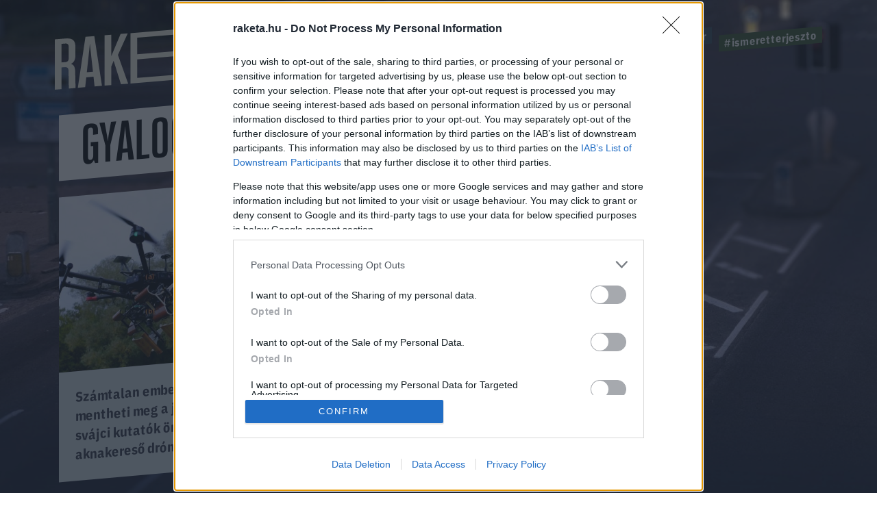

--- FILE ---
content_type: text/html; charset=UTF-8
request_url: https://raketa.hu/tag/gyalogsagi-akna/
body_size: 6871
content:
<!DOCTYPE html>
<html lang="hu-HU">
<head>
    <meta charset="UTF-8">
    <meta http-equiv="X-UA-Compatible" content="IE=11">
    <meta name="viewport" content="width=device-width, initial-scale=1.0">
        <title>gyalogsági akna - Raketa.hu</title>
    <link rel="stylesheet" href="https://maxcdn.bootstrapcdn.com/font-awesome/4.4.0/css/font-awesome.min.css">
    <link rel="stylesheet" href="https://fonts.googleapis.com/css?family=IBM+Plex+Sans:300,400,500,700&amp;display=swap&amp;subset=latin-ext">
    <link rel="stylesheet" href="https://fonts.googleapis.com/css?family=IBM+Plex+Sans+Condensed:300,400,500,700&amp;display=swap&amp;subset=latin-ext">
    <link rel="stylesheet" href="https://fonts.googleapis.com/css?family=IBM+Plex+Serif:400,500,700&amp;display=swap&amp;subset=latin-ext">
    <script src="https://www.google.com/recaptcha/api.js?render=6LcMO9cZAAAAAIVOTpQZD4F0dKzqljv_hD4GfqRF" async defer></script>
        <script src="https://cdn.atmedia.hu/raketa.hu.js?20260121" async></script>
    <script src="https://jsc.native.azerion.com/site/1031919.js" async></script>
    <script>
    (function (w, d, s, l, i) {
        w[l] = w[l] || [];
        w[l].push({
            'gtm.start':
                new Date().getTime(), event: 'gtm.js'
        });
        var f = d.getElementsByTagName(s)[0],
            j = d.createElement(s), dl = l != 'dataLayer' ? '&l=' + l : '';
        j.async = true;
        j.src =
            'https://www.googletagmanager.com/gtm.js?id=' + i + dl;
        f.parentNode.insertBefore(j, f);
    })(window, document, 'script', 'dataLayer', 'GTM-TXM4W9JH');
</script>

<script>
    window.dataLayer = window.dataLayer || [];

    function gtag() {
        dataLayer.push(arguments);
    }

    gtag('consent', 'default', {
        'ad_user_data': 'denied',
        'ad_personalization': 'denied',
        'ad_storage': 'denied',
        'analytics_storage': 'denied',
        'wait_for_update': 500,
    });

    gtag('js', new Date());
    gtag('config', 'G-4X6DYZFV06');
</script>

<!-- Google tag (gtag.js) -->
<script async src="https://www.googletagmanager.com/gtag/js?id=AW-820564190"></script>
<script>
    window.dataLayer = window.dataLayer || [];
    function gtag(){dataLayer.push(arguments);}
    gtag('js', new Date());

    gtag('config', 'AW-820564190');
</script>

<script type="text/javascript">
    function wait_for_tcloaded() {
        window.__tcfapi('addEventListener', 2, function (tcData, listenerSuccess) {
            if (listenerSuccess) {
                if (tcData.eventStatus === 'useractioncomplete' || tcData.eventStatus === 'tcloaded') {
                    gtag('consent', 'update', {
                        ad_user_data: 'granted',
                        ad_personalization: 'granted',
                        ad_storage: 'granted',
                        analytics_storage: 'granted'
                    });
                }
            }
        });
    }

    function check_tcfapi_is_ready() {
        if (typeof __tcfapi !== 'undefined') {
            wait_for_tcloaded();
        } else {
            setTimeout(check_tcfapi_is_ready, 500);
        }
    }

    check_tcfapi_is_ready();
</script>    <meta name="og:image" content="https://raketa.hu/assets/7e2e3fbb/98093d53/img/raketa-preview.png">
<meta name="csrf-param" content="_csrf_56ff38a93367c054d803991f1cd066ed">
<meta name="csrf-token" content="yrs40_XLlu911wNuBdhcLwBg01XpyFLUPccJgIjgzF7-_WmZmI_eoDmebFdcqS9tZyOQFtqQMaMMlX_57qKcbw==">

<link href="https://raketa.hu/tag/gyalogsagi-akna" rel="canonical">
<link href="/assets/4b89f63e/1006ce9/css/lightbox.css" rel="stylesheet">
<link href="/assets/7e2e3fbb/98093d53/css/style.css" rel="stylesheet">
<script src="/assets/804e6ed0/49caf3ac/raven.min.js"></script>
<script>Raven.config("https://897f157ecfe34242a39a24dbb91f8ec6@sentry.mito.hu/174", {"tags":{"php_version":"8.1.2-1ubuntu2.23"},"whitelistUrls":["http://raketa.hu","https://raketa.hu","http://staging.raketa.hu","https://staging.raketa.hu"],"release":"4b08ce2","environment":"production"}).install();</script>    <script type="text/javascript" src="https://pegapoll.com/js/iframeResizer.min.js"></script>
    <meta name="facebook-domain-verification" content="390fusc5silegj7rswoq461x9d7hed" />
</head>
<body>
<noscript><iframe src="https://www.googletagmanager.com/ns.html?id=GTM-TXM4W9JH" height="0" width="0" style="display:none;visibility:hidden"></iframe></noscript>
<div id="fb-root"></div>
<script async defer crossorigin="anonymous" src="https://connect.facebook.net/hu_HU/sdk.js#xfbml=1&version=v14.0" nonce="fI33naL2"></script>


<div class="outer">
        <header class="header">
    <div class="workspace">
        <h1>
            <a class="ga-click-event" data-ga_category="Főoldal" data-ga_action="Rakéta logo" href="/" aria-label="Rakéta logo">
                <svg class="header__logo" viewBox="0 0 550.15 181.33">
                    <g transform="matrix(.13333 0 0 -.13333 0 181.33)">
                        <path d="m126.28 859.01v-347.73l71.985 5.899c41.675 3.41 63.144 26.386 63.144 75.875v206.31c0 49.512-21.469 68.953-63.144 65.547zm263.92-827.15-126.26-10.32-6.304 335.44c-1.293 49.41-21.496 68.961-75.805 64.535l-55.551-4.55v-406.68l-126.28-10.289v943.04l198.27 16.199c136.36 11.121 189.43-34.05 189.43-161.36v-147.36c0-86.055-25.269-138.81-83.348-167.13 59.317-16.348 78.282-66.672 79.52-157.35l6.332-294.17"></path>
                        <path d="m718.19 335.67-47.981 426.33-10.102 104.1-10.101-105.75-47.981-434.19zm10.125-93.461-136.42-11.149-20.207-184.38-138.89-11.34 143.96 954.8 166.7 13.622 143.96-931.27-138.89-11.371-20.207 181.09"></path>
                        <path d="m1107 543.09-44.17-110.91v-345.37l-126.29-10.332v943.04l126.29 10.32v-401.97l175.5 416.31 133.86 10.95-184.36-402.9 193.2-539.43-136.39-11.148-137.64 441.43"></path>
                        <path d="m2324.6 1195.4-88.36-7.23 95.96 161.1 131.32 10.73zm949.59-833.65v-94.297l-1849.9-151.12v943.04l1843.6 150.64v-94.33l-1717.3-140.3v-312.36l1692.1 138.23v-94.321l-1692.1-138.22v-347.76l1723.6 140.81"></path>
                        <path d="m3713.6 1152.1-138.93-11.33v-848.73l-126.26-10.321v848.73l-138.9-11.34v94.31l404.09 33.01v-94.33"></path>
                        <path d="m3957 600.31-47.97 426.33-10.1 104.11-10.11-105.76-47.95-434.18zm10.11-93.472-136.37-11.145-20.2-184.38-138.9-11.367 143.97 954.83 166.67 13.62 143.93-931.3-138.89-11.339-20.21 181.08"></path>
                    </g>
                </svg>
            </a>
        </h1>
        <a class="header__hamburger mobile-only ga-click-event" data-ga_category="Főoldal" data-ga_action="Menü" data-ga_label="Menü kinyitása" href="#" aria-label="Menü">
            <svg viewBox="0 0 37 27">
                <g fill="#d8e1e8" fill-rule="evenodd">
                    <path d="m0 1h37v4h-37z"></path>
                    <path d="m0 11h37v4h-37z"></path>
                    <path d="m0 21h37v4h-37z"></path>
                </g>
            </svg>
        </a>
        <nav class="nav">
            <ul class="nav__tags">
                                                                                        <li><a class="tag tag--blue ga-click-event" data-ga_category="Főoldal" data-ga_action="Hashtag" data-ga_label="kozossegi-media" href="https://raketa.hu/tag/kozossegi-media" title="#kozossegi-media">#kozossegi-media</a></li>
                                                                            <li><a class="tag tag--green ga-click-event" data-ga_category="Főoldal" data-ga_action="Hashtag" data-ga_label="klimavaltozas" href="https://raketa.hu/tag/klimavaltozas" title="#klimavaltozas">#klimavaltozas</a></li>
                                                                            <li><a class="tag tag--yellow ga-click-event" data-ga_category="Főoldal" data-ga_action="Hashtag" data-ga_label="jovo-2050" href="https://raketa.hu/tag/jovo-2050" title="#jovo-2050">#jovo-2050</a></li>
                                                                            <li><a class="tag tag--blue ga-click-event" data-ga_category="Főoldal" data-ga_action="Hashtag" data-ga_label="fekete-tukor" href="https://raketa.hu/tag/fekete-tukor" title="#fekete-tukor">#fekete-tukor</a></li>
                                                                            <li><a class="tag tag--green ga-click-event" data-ga_category="Főoldal" data-ga_action="Hashtag" data-ga_label="ismeretterjeszto" href="https://raketa.hu/tag/ismeretterjeszto" title="#ismeretterjeszto">#ismeretterjeszto</a></li>
                                                </ul>
            <ul class="nav__links">
                <li><a class="ga-click-event" data-ga_category="Főoldal" data-ga_action="Menü" data-ga_label="Bolygó" href="https://raketa.hu/kategoria/bolygo" title="Bolygó">Bolygó</a></li>
                <li><a class="ga-click-event" data-ga_category="Főoldal" data-ga_action="Menü" data-ga_label="Ember" href="https://raketa.hu/kategoria/ember" title="Ember">Ember</a></li>
                <li><a class="ga-click-event" data-ga_category="Főoldal" data-ga_action="Menü" data-ga_label="Garázs" href="https://raketa.hu/kategoria/garazs" title="Garázs">Garázs</a></li>
                <li><a class="ga-click-event" data-ga_category="Főoldal" data-ga_action="Menü" data-ga_label="Techno" href="https://raketa.hu/kategoria/techno" title="Techno">Techno</a></li>
                <li><a class="ga-click-event" data-ga_category="Főoldal" data-ga_action="Menü" data-ga_label="Tudás" href="https://raketa.hu/kategoria/tudas" title="Tudás">Tudás</a></li>
                <li><a class="ga-click-event" data-ga_category="Főoldal" data-ga_action="Menü" data-ga_label="Űr" href="https://raketa.hu/kategoria/ur" title="Űr">Űr</a></li>
                <li><a href="#" class="newsletter-sign" data-ga_category="Főoldal" data-ga_action="Menü" data-ga_label="Hírlevél" title="Hírlevél">Hírlevél</a></li>
                <span class="desktop-only search__trigger" data-ga_category="Főoldal" data-ga_action="Menü" data-ga_label="Keresés">
                    <svg viewBox="0 0 20 20">
                        <path d="m14 8.5c0-1.5141-0.53813-2.8093-1.6144-3.8856s-2.3715-1.6144-3.8856-1.6144c-1.5141 0-2.8093 0.53813-3.8856 1.6144s-1.6144 2.3715-1.6144 3.8856c0 1.5141 0.53813 2.8093 1.6144 3.8856s2.3715 1.6144 3.8856 1.6144c1.5141 0 2.8093-0.53813 3.8856-1.6144s1.6144-2.3715 1.6144-3.8856zm6 9.9615c0 0.41667-0.15224 0.77724-0.45673 1.0817s-0.66506 0.45673-1.0817 0.45673c-0.43269 0-0.79327-0.15224-1.0817-0.45673l-4.1226-4.1106c-1.4343 0.99359-3.0329 1.4904-4.7957 1.4904-1.1458 0-2.2416-0.22236-3.2873-0.66707-1.0457-0.44471-1.9471-1.0457-2.7043-1.8029-0.75721-0.75721-1.3582-1.6587-1.8029-2.7043-0.44471-1.0457-0.66707-2.1414-0.66707-3.2873s0.22236-2.2416 0.66707-3.2873c0.44471-1.0457 1.0457-1.9471 1.8029-2.7043 0.75721-0.75721 1.6587-1.3582 2.7043-1.8029 1.0457-0.44471 2.1414-0.66707 3.2873-0.66707s2.2416 0.22236 3.2873 0.66707c1.0457 0.44471 1.9471 1.0457 2.7043 1.8029 0.75721 0.75721 1.3582 1.6587 1.8029 2.7043 0.44471 1.0457 0.66707 2.1414 0.66707 3.2873 0 1.7628-0.4968 3.3614-1.4904 4.7957l4.1226 4.1226c0.29648 0.29647 0.44471 0.65705 0.44471 1.0817z"></path>
                    </svg>
                </span>
                <form class="mobile-only inline-search" method="GET" action="/kereses">
                    <svg viewBox="0 0 20 20">
                        <path d="m14 8.5c0-1.5141-0.53813-2.8093-1.6144-3.8856s-2.3715-1.6144-3.8856-1.6144c-1.5141 0-2.8093 0.53813-3.8856 1.6144s-1.6144 2.3715-1.6144 3.8856c0 1.5141 0.53813 2.8093 1.6144 3.8856s2.3715 1.6144 3.8856 1.6144c1.5141 0 2.8093-0.53813 3.8856-1.6144s1.6144-2.3715 1.6144-3.8856zm6 9.9615c0 0.41667-0.15224 0.77724-0.45673 1.0817s-0.66506 0.45673-1.0817 0.45673c-0.43269 0-0.79327-0.15224-1.0817-0.45673l-4.1226-4.1106c-1.4343 0.99359-3.0329 1.4904-4.7957 1.4904-1.1458 0-2.2416-0.22236-3.2873-0.66707-1.0457-0.44471-1.9471-1.0457-2.7043-1.8029-0.75721-0.75721-1.3582-1.6587-1.8029-2.7043-0.44471-1.0457-0.66707-2.1414-0.66707-3.2873s0.22236-2.2416 0.66707-3.2873c0.44471-1.0457 1.0457-1.9471 1.8029-2.7043 0.75721-0.75721 1.6587-1.3582 2.7043-1.8029 1.0457-0.44471 2.1414-0.66707 3.2873-0.66707s2.2416 0.22236 3.2873 0.66707c1.0457 0.44471 1.9471 1.0457 2.7043 1.8029 0.75721 0.75721 1.3582 1.6587 1.8029 2.7043 0.44471 1.0457 0.66707 2.1414 0.66707 3.2873 0 1.7628-0.4968 3.3614-1.4904 4.7957l4.1226 4.1226c0.29648 0.29647 0.44471 0.65705 0.44471 1.0817z"></path>
                    </svg>
                    <input type="text" name="q" placeholder="Keresés">
                </form>
            </ul>
        </nav>
    </div>
</header>        <form class="search" method="GET" action="/kereses">
    <div class="search__body"><a class="search__close" href="#">
            <svg viewBox="0 0 51 51">
                <rect transform="rotate(45)" x="2.0624" y="-.89974" width="68" height="3" fill="#d8d8d8" fill-rule="evenodd"></rect>
                <polygon transform="rotate(-45 20.772 40.328)" points="0.85355 35.04 0.85355 32.04 67.854 32.04 67.854 35.04" fill="#d8d8d8" fill-rule="evenodd"></polygon>
            </svg></a>
        <div class="search__form">
            <input type="text" name="q">
            <button class="ga-click-event" data-ga_category="Keresés" data-ga_action="Keresés indítása"><span>Keresés</span></button>
        </div>
    </div>
</form>    <div class="body">
        
<div class="category" data-background="#14192c,/assets/7e2e3fbb/98093d53/img/bg-1.jpg">
    <div class="workspace">
        <div class="adv adv--full desktop-only">
            <div id="raketa_nyito_fekvo_1"></div>
        </div>
        <!-- promo START-->
        <div class="promo">
            <h1 class="promo__title">gyalogsági akna</h1>
            <div class="promo__wrapper">
                                                        <a href="https://raketa.hu/szamtalan-ember-eletet-mentheti-meg-a-jovoben-a-svajci-kutatok-onmukodo-aknakereso-dronja" class="promo__box"><img class="promo__img" src="https://raketa.hu/uploads/2022/07/aknamentesitodron-768x450.jpg" width="1020" height="598" alt="">
                        <h2 class="promo__box__title">Számtalan ember életét mentheti meg a jövőben a svájci kutatók önműködő aknakereső drónja</h2>
                    </a>
                                                                            <a href="https://raketa.hu/taposoaknak-hatastalanitasa-a-jovoben" class="promo__box"><img class="promo__img" src="https://raketa.hu/uploads/2021/06/mine_kafon-1-768x591.jpg" width="811" height="624" alt="">
                        <h2 class="promo__box__title">A világban elszórt sok millió taposóakna hatástalanítását különös módszerekkel végezhetik a jövőben</h2>
                    </a>
                                                </div>
        </div>
        <!-- promo END-->
        <!-- blocks START-->
        <div class="blocks">
            <div class="blocks__placeholder"></div>
            <div class="blocks__placeholder"></div>
                    </div>
        <!-- blocks END-->
    </div>
            <div class="divider"></div>
        <div class="offer-wrapper">
        <!-- autószalon START-->
        <div class="home__wrapper">
    <div class="home__offer home__offer--auto home__offer--store">
        <img class="logo lazy-img" data-src="/assets/7e2e3fbb/98093d53/img/roadster-store-logo-square.jpg" width="278" height="278" alt="Roadster Store logo"/>
        <div class="home__offer__title">
            <span>KARÁCSONY<span class="autoszalon--small">ÜNNEPI AJÁNLATOK A ROADSTERTŐL</span></span>
        </div>
        <div class="home__offer__clip">
            <div class="workspace">
                                <a class="home__offer__item ga-click-event" href="https://roadster.hu/store/csomagok/gyujtoi-kollekcio-2023?utm_source=roadster-ebox&utm_medium=Raketa" target="_blank" data-ga_category="Szponzor dobox" data-ga_action="Termék" data-ga_label="Roadster Store">
                    <img class="home__offer__item__img lazy-img" data-src="https://roadster.hu/uploads/2025/09/Pictures-7-500x500.png" width="279" height="279" alt=""/>
                    <span class="home__offer__item__title">Gyűjtői kollekció: 2023</span>
                    <span class="home__offer__item__price">7.000 Ft</span>
                </a>
                                <a class="home__offer__item ga-click-event" href="https://roadster.hu/store/csomagok/1-eves-roadster-lapcsalad-elofizetes-party-csomag?utm_source=roadster-ebox&utm_medium=Raketa" target="_blank" data-ga_category="Szponzor dobox" data-ga_action="Termék" data-ga_label="Roadster Store">
                    <img class="home__offer__item__img lazy-img" data-src="https://roadster.hu/uploads/2025/11/Pictures-1-1-500x500.png" width="279" height="279" alt=""/>
                    <span class="home__offer__item__title">1 éves ROADSTER lapcsalád előfizetés + Party csomag</span>
                    <span class="home__offer__item__price">21.990 Ft</span>
                </a>
                                <a class="home__offer__item ga-click-event" href="https://roadster.hu/store/csomagok/gyujtoi-kollekcio-2024?utm_source=roadster-ebox&utm_medium=Raketa" target="_blank" data-ga_category="Szponzor dobox" data-ga_action="Termék" data-ga_label="Roadster Store">
                    <img class="home__offer__item__img lazy-img" data-src="https://roadster.hu/uploads/2025/09/Pictures-6-500x500.png" width="279" height="279" alt=""/>
                    <span class="home__offer__item__title">Gyűjtői kollekció: 2024.</span>
                    <span class="home__offer__item__price">12.000 Ft</span>
                </a>
                                <a class="home__offer__item ga-click-event" href="https://roadster.hu/store/csomagok/1-eves-roadster-elofizetes-lush-kenyezteto-csomag?utm_source=roadster-ebox&utm_medium=Raketa" target="_blank" data-ga_category="Szponzor dobox" data-ga_action="Termék" data-ga_label="Roadster Store">
                    <img class="home__offer__item__img lazy-img" data-src="https://roadster.hu/uploads/2025/11/Pictures-16-500x500.png" width="279" height="279" alt=""/>
                    <span class="home__offer__item__title">1 éves ROADSTER előfizetés + Lush kényeztető csomag</span>
                    <span class="home__offer__item__price">12.990 Ft</span>
                </a>
                            </div>
        </div><a class="home__offer__more ga-click-event" href="https://roadster.hu/store/csomagok/" target="_blank" data-ga_category="Szponzor dobox" data-ga_action="További ajánlatok"><span>További ajánlatok</span></a>
    </div>
</div>        <!-- autószalon END-->
    </div>
</div>    </div>
    
<footer class="footer">
    <div class="footer__partners">
        <div class="footer__partners__title">Van még pár remek magazinunk. Ismered őket?</div>
        <div class="workspace">
            <a href="https://roadster.hu" class="footer__partner footer__partner--roadster ga-click-event" data-ga_category="Főoldal" data-ga_action="Magazinajánló" data-ga_label="Roadster"><img class="lazy-img" data-src="/assets/7e2e3fbb/98093d53/img/logo-roadster.svg" width="143" height="18" alt="roadster"><span>High-lifestyle Magazin</span></a>
            <a href="https://www.csakfoci.hu" class="footer__partner footer__partner--csakfoci ga-click-event" data-ga_category="Főoldal" data-ga_action="Magazinajánló" data-ga_label="Csakfoci"><img class="lazy-img" data-src="/assets/7e2e3fbb/98093d53/img/logo-csakfoci.svg" width="143" height="30" alt="csakfoci"><span>Foci magazin</span></a>
            <a href="https://player.hu" class="footer__partner footer__partner--player ga-click-event" data-ga_category="Főoldal" data-ga_action="Magazinajánló" data-ga_label="Player"><img class="lazy-img" data-src="/assets/7e2e3fbb/98093d53/img/logo-player.svg" width="143" height="33" alt="player"><span>Lifestyle férfimagazin</span></a>
            <a href="https://roadster.hu/w/" class="footer__partner ga-click-event" data-ga_category="Főoldal" data-ga_action="Magazinajánló" data-ga_label="W by Roadster"><img class="lazy-img" data-src="/assets/7e2e3fbb/98093d53/img/w_logo.png" width="143" height="54" alt="w by roadster"><span>Női magazin</span></a>
        </div>
    </div>
    <div class="footer__trailer">
        <div class="workspace">
            <div class="footer__misc"><span class="footer__copy">&copy; Copyright 2026 Player Media Group Zrt.</span>
                <div class="footer__links">
                    <a data-ga_category="Főoldal" data-ga_action="Menü" data-ga_label="Impresszum" href="/impresszum">Impresszum</a>
                    <a data-ga_category="Főoldal" data-ga_action="Menü" data-ga_label="Szerzői jogok" href="/szerzoi-jogok">Szerzői jogok</a>
                    <a data-ga_category="Főoldal" data-ga_action="Menü" data-ga_label="Médiaajánlat" href="/mediaajanlat">Médiaajánlat</a>
                    <a data-ga_category="Főoldal" data-ga_action="Menü" data-ga_label="PR-archívum" href="/kategoria/pr-archivum">PR-archívum</a>
                    <a data-ga_category="Főoldal" data-ga_action="Menü" data-ga_label="Adatvédelmi tájékoztató" href="/adatvedelmi-tajekoztato">Adatvédelmi tájékoztató</a>
                </div>
            </div>
            <script async defer crossorigin="anonymous" src="https://connect.facebook.net/hu_HU/sdk.js#xfbml=1&version=v10.0" nonce="EIpCCpae"></script>
            <div class="footer__facebook">
                <div class="fb-page"
                     data-ga_category="Főoldal" data-ga_action="FB widget"
                     data-href="https://www.facebook.com/raketa.hu"
                     data-small-header="true"
                     data-adapt-container-width="true"
                     data-hide-cover="false"
                     data-show-facepile="false">
                    <blockquote cite="https://www.facebook.com/raketa.hu" class="fb-xfbml-parse-ignore">
                        <a href="https://www.facebook.com/raketa.hu">Rakéta.hu</a>
                    </blockquote>
                </div>
            </div>
        </div>
    </div>
</footer>

<div id="dialog-welcome">
    <a href="#" class="close"></a>
    <div class="welcome-title">
        <div>HELLO, EZ ITT A</div>
        <div>RAKÉTA</div>
        <div>Kövess minket a Facebookon!</div>
    </div>
    <div class="welcome-text">
        <div>A jövő legizgalmasabb cikkeit találod nálunk!</div>
        <div class="fb-page" data-href="https://www.facebook.com/raketahu/" data-tabs=""><blockquote cite="https://www.facebook.com/raketahu/" class="fb-xfbml-parse-ignore"><a href="https://www.facebook.com/raketahu/">Raketa</a></blockquote></div>
    </div>
</div>
<div id="newsletter-modal" class="newsletter-subscribe">
    <a href="#" class="close"></a>
    <div class="title">Hírlevél feliratkozás</div>
    <i class="icon--combined fa fa-envelope-o"></i>
    <p>Ne maradj le a jövőről! Iratkozz fel a hírlevelünkre, és minden héten elküldjük neked a legfrissebb és legérdekesebb híreket a technológia és a tudomány világából.</p>
    <form action="/hirlevel/feliratkozas" method="get" lang="hu">
        <input id="age" name="age" type="hidden" value=""/>
        <div class="subscribe-input-wrap">
            <input type="text" class="subscribe-input" name="fname" placeholder="Beceneved" required="required"/>
            <input type="email" class="subscribe-input" name="email" placeholder="E-mail címed" required="required"/>
        </div>
        <div class="newsletter-error-message"></div>
        <div class="gdpr">
            <div>
                <fieldset>
                    <label for="gdpr_1">
                        <input id="gdpr_1" name="gdpr_1" type="checkbox" value="Y" required="required"/> Hozzájárulok
                        ahhoz, hogy a Player Media Group Zrt. rendszeresen, személyre szabott elektronikus hírlevelet küldjön
                        az e-mail címemre a legfontosabb sztorikkal, hírekkel és véleményekkel kapcsolatban.
                    </label>
                    <br><br>
                    <label for="gdpr_2">
                        <input id="gdpr_2" name="gdpr_2" type="checkbox" value="Y" required="required"/> Elolvastam és
                        elfogadom az <a href="https://raketa.hu/adatvedelmi-tajekoztato/" target="_blank">adatvédelmi
                            szabályzatot</a>.
                    </label>
                </fieldset>
            </div>
        </div>
        <div class="recaptcha">This site is protected by reCAPTCHA and the Google <a href="https://policies.google.com/privacy">Privacy Policy</a> and <a href="https://policies.google.com/terms">Terms of Service</a> apply.</div>
        <div class="form-buttons">
            <button type="submit" name="subscribe_btn" class="btn btn--subscribe btn--natural-width btn--red">
                Feliratkozom
            </button>
            <input type="hidden" name="recaptcha_response" id="recaptchaResponse">
            <div id="loader" style="display: none !important;">
                <div class="loader-16"></div>
            </div>
        </div>
    </form>
</div>
</div>

<script charset="UTF-8" src="https://s-eu-1.pushpushgo.com/js/5de52a2e3bd08dc1454513b7.js" async="async"></script>

<script async src="https://securepubads.g.doubleclick.net/tag/js/gpt.js"></script>
<script src="/assets/4b89f63e/1006ce9/js/vendor.js"></script>
<script src="/assets/7e2e3fbb/98093d53/js/combined.js"></script><script type="text/javascript" src="https://cdnjs.cloudflare.com/ajax/libs/lightbox2/2.11.3/js/lightbox-plus-jquery.min.js"></script>
<script defer src="https://static.cloudflareinsights.com/beacon.min.js/vcd15cbe7772f49c399c6a5babf22c1241717689176015" integrity="sha512-ZpsOmlRQV6y907TI0dKBHq9Md29nnaEIPlkf84rnaERnq6zvWvPUqr2ft8M1aS28oN72PdrCzSjY4U6VaAw1EQ==" data-cf-beacon='{"version":"2024.11.0","token":"8f014a5a895a4ba2b2fcf102062ea666","r":1,"server_timing":{"name":{"cfCacheStatus":true,"cfEdge":true,"cfExtPri":true,"cfL4":true,"cfOrigin":true,"cfSpeedBrain":true},"location_startswith":null}}' crossorigin="anonymous"></script>
</body>
</html>


--- FILE ---
content_type: text/html; charset=utf-8
request_url: https://www.google.com/recaptcha/api2/anchor?ar=1&k=6LcMO9cZAAAAAIVOTpQZD4F0dKzqljv_hD4GfqRF&co=aHR0cHM6Ly9yYWtldGEuaHU6NDQz&hl=en&v=PoyoqOPhxBO7pBk68S4YbpHZ&size=invisible&anchor-ms=20000&execute-ms=30000&cb=2prwufdwhyiy
body_size: 48675
content:
<!DOCTYPE HTML><html dir="ltr" lang="en"><head><meta http-equiv="Content-Type" content="text/html; charset=UTF-8">
<meta http-equiv="X-UA-Compatible" content="IE=edge">
<title>reCAPTCHA</title>
<style type="text/css">
/* cyrillic-ext */
@font-face {
  font-family: 'Roboto';
  font-style: normal;
  font-weight: 400;
  font-stretch: 100%;
  src: url(//fonts.gstatic.com/s/roboto/v48/KFO7CnqEu92Fr1ME7kSn66aGLdTylUAMa3GUBHMdazTgWw.woff2) format('woff2');
  unicode-range: U+0460-052F, U+1C80-1C8A, U+20B4, U+2DE0-2DFF, U+A640-A69F, U+FE2E-FE2F;
}
/* cyrillic */
@font-face {
  font-family: 'Roboto';
  font-style: normal;
  font-weight: 400;
  font-stretch: 100%;
  src: url(//fonts.gstatic.com/s/roboto/v48/KFO7CnqEu92Fr1ME7kSn66aGLdTylUAMa3iUBHMdazTgWw.woff2) format('woff2');
  unicode-range: U+0301, U+0400-045F, U+0490-0491, U+04B0-04B1, U+2116;
}
/* greek-ext */
@font-face {
  font-family: 'Roboto';
  font-style: normal;
  font-weight: 400;
  font-stretch: 100%;
  src: url(//fonts.gstatic.com/s/roboto/v48/KFO7CnqEu92Fr1ME7kSn66aGLdTylUAMa3CUBHMdazTgWw.woff2) format('woff2');
  unicode-range: U+1F00-1FFF;
}
/* greek */
@font-face {
  font-family: 'Roboto';
  font-style: normal;
  font-weight: 400;
  font-stretch: 100%;
  src: url(//fonts.gstatic.com/s/roboto/v48/KFO7CnqEu92Fr1ME7kSn66aGLdTylUAMa3-UBHMdazTgWw.woff2) format('woff2');
  unicode-range: U+0370-0377, U+037A-037F, U+0384-038A, U+038C, U+038E-03A1, U+03A3-03FF;
}
/* math */
@font-face {
  font-family: 'Roboto';
  font-style: normal;
  font-weight: 400;
  font-stretch: 100%;
  src: url(//fonts.gstatic.com/s/roboto/v48/KFO7CnqEu92Fr1ME7kSn66aGLdTylUAMawCUBHMdazTgWw.woff2) format('woff2');
  unicode-range: U+0302-0303, U+0305, U+0307-0308, U+0310, U+0312, U+0315, U+031A, U+0326-0327, U+032C, U+032F-0330, U+0332-0333, U+0338, U+033A, U+0346, U+034D, U+0391-03A1, U+03A3-03A9, U+03B1-03C9, U+03D1, U+03D5-03D6, U+03F0-03F1, U+03F4-03F5, U+2016-2017, U+2034-2038, U+203C, U+2040, U+2043, U+2047, U+2050, U+2057, U+205F, U+2070-2071, U+2074-208E, U+2090-209C, U+20D0-20DC, U+20E1, U+20E5-20EF, U+2100-2112, U+2114-2115, U+2117-2121, U+2123-214F, U+2190, U+2192, U+2194-21AE, U+21B0-21E5, U+21F1-21F2, U+21F4-2211, U+2213-2214, U+2216-22FF, U+2308-230B, U+2310, U+2319, U+231C-2321, U+2336-237A, U+237C, U+2395, U+239B-23B7, U+23D0, U+23DC-23E1, U+2474-2475, U+25AF, U+25B3, U+25B7, U+25BD, U+25C1, U+25CA, U+25CC, U+25FB, U+266D-266F, U+27C0-27FF, U+2900-2AFF, U+2B0E-2B11, U+2B30-2B4C, U+2BFE, U+3030, U+FF5B, U+FF5D, U+1D400-1D7FF, U+1EE00-1EEFF;
}
/* symbols */
@font-face {
  font-family: 'Roboto';
  font-style: normal;
  font-weight: 400;
  font-stretch: 100%;
  src: url(//fonts.gstatic.com/s/roboto/v48/KFO7CnqEu92Fr1ME7kSn66aGLdTylUAMaxKUBHMdazTgWw.woff2) format('woff2');
  unicode-range: U+0001-000C, U+000E-001F, U+007F-009F, U+20DD-20E0, U+20E2-20E4, U+2150-218F, U+2190, U+2192, U+2194-2199, U+21AF, U+21E6-21F0, U+21F3, U+2218-2219, U+2299, U+22C4-22C6, U+2300-243F, U+2440-244A, U+2460-24FF, U+25A0-27BF, U+2800-28FF, U+2921-2922, U+2981, U+29BF, U+29EB, U+2B00-2BFF, U+4DC0-4DFF, U+FFF9-FFFB, U+10140-1018E, U+10190-1019C, U+101A0, U+101D0-101FD, U+102E0-102FB, U+10E60-10E7E, U+1D2C0-1D2D3, U+1D2E0-1D37F, U+1F000-1F0FF, U+1F100-1F1AD, U+1F1E6-1F1FF, U+1F30D-1F30F, U+1F315, U+1F31C, U+1F31E, U+1F320-1F32C, U+1F336, U+1F378, U+1F37D, U+1F382, U+1F393-1F39F, U+1F3A7-1F3A8, U+1F3AC-1F3AF, U+1F3C2, U+1F3C4-1F3C6, U+1F3CA-1F3CE, U+1F3D4-1F3E0, U+1F3ED, U+1F3F1-1F3F3, U+1F3F5-1F3F7, U+1F408, U+1F415, U+1F41F, U+1F426, U+1F43F, U+1F441-1F442, U+1F444, U+1F446-1F449, U+1F44C-1F44E, U+1F453, U+1F46A, U+1F47D, U+1F4A3, U+1F4B0, U+1F4B3, U+1F4B9, U+1F4BB, U+1F4BF, U+1F4C8-1F4CB, U+1F4D6, U+1F4DA, U+1F4DF, U+1F4E3-1F4E6, U+1F4EA-1F4ED, U+1F4F7, U+1F4F9-1F4FB, U+1F4FD-1F4FE, U+1F503, U+1F507-1F50B, U+1F50D, U+1F512-1F513, U+1F53E-1F54A, U+1F54F-1F5FA, U+1F610, U+1F650-1F67F, U+1F687, U+1F68D, U+1F691, U+1F694, U+1F698, U+1F6AD, U+1F6B2, U+1F6B9-1F6BA, U+1F6BC, U+1F6C6-1F6CF, U+1F6D3-1F6D7, U+1F6E0-1F6EA, U+1F6F0-1F6F3, U+1F6F7-1F6FC, U+1F700-1F7FF, U+1F800-1F80B, U+1F810-1F847, U+1F850-1F859, U+1F860-1F887, U+1F890-1F8AD, U+1F8B0-1F8BB, U+1F8C0-1F8C1, U+1F900-1F90B, U+1F93B, U+1F946, U+1F984, U+1F996, U+1F9E9, U+1FA00-1FA6F, U+1FA70-1FA7C, U+1FA80-1FA89, U+1FA8F-1FAC6, U+1FACE-1FADC, U+1FADF-1FAE9, U+1FAF0-1FAF8, U+1FB00-1FBFF;
}
/* vietnamese */
@font-face {
  font-family: 'Roboto';
  font-style: normal;
  font-weight: 400;
  font-stretch: 100%;
  src: url(//fonts.gstatic.com/s/roboto/v48/KFO7CnqEu92Fr1ME7kSn66aGLdTylUAMa3OUBHMdazTgWw.woff2) format('woff2');
  unicode-range: U+0102-0103, U+0110-0111, U+0128-0129, U+0168-0169, U+01A0-01A1, U+01AF-01B0, U+0300-0301, U+0303-0304, U+0308-0309, U+0323, U+0329, U+1EA0-1EF9, U+20AB;
}
/* latin-ext */
@font-face {
  font-family: 'Roboto';
  font-style: normal;
  font-weight: 400;
  font-stretch: 100%;
  src: url(//fonts.gstatic.com/s/roboto/v48/KFO7CnqEu92Fr1ME7kSn66aGLdTylUAMa3KUBHMdazTgWw.woff2) format('woff2');
  unicode-range: U+0100-02BA, U+02BD-02C5, U+02C7-02CC, U+02CE-02D7, U+02DD-02FF, U+0304, U+0308, U+0329, U+1D00-1DBF, U+1E00-1E9F, U+1EF2-1EFF, U+2020, U+20A0-20AB, U+20AD-20C0, U+2113, U+2C60-2C7F, U+A720-A7FF;
}
/* latin */
@font-face {
  font-family: 'Roboto';
  font-style: normal;
  font-weight: 400;
  font-stretch: 100%;
  src: url(//fonts.gstatic.com/s/roboto/v48/KFO7CnqEu92Fr1ME7kSn66aGLdTylUAMa3yUBHMdazQ.woff2) format('woff2');
  unicode-range: U+0000-00FF, U+0131, U+0152-0153, U+02BB-02BC, U+02C6, U+02DA, U+02DC, U+0304, U+0308, U+0329, U+2000-206F, U+20AC, U+2122, U+2191, U+2193, U+2212, U+2215, U+FEFF, U+FFFD;
}
/* cyrillic-ext */
@font-face {
  font-family: 'Roboto';
  font-style: normal;
  font-weight: 500;
  font-stretch: 100%;
  src: url(//fonts.gstatic.com/s/roboto/v48/KFO7CnqEu92Fr1ME7kSn66aGLdTylUAMa3GUBHMdazTgWw.woff2) format('woff2');
  unicode-range: U+0460-052F, U+1C80-1C8A, U+20B4, U+2DE0-2DFF, U+A640-A69F, U+FE2E-FE2F;
}
/* cyrillic */
@font-face {
  font-family: 'Roboto';
  font-style: normal;
  font-weight: 500;
  font-stretch: 100%;
  src: url(//fonts.gstatic.com/s/roboto/v48/KFO7CnqEu92Fr1ME7kSn66aGLdTylUAMa3iUBHMdazTgWw.woff2) format('woff2');
  unicode-range: U+0301, U+0400-045F, U+0490-0491, U+04B0-04B1, U+2116;
}
/* greek-ext */
@font-face {
  font-family: 'Roboto';
  font-style: normal;
  font-weight: 500;
  font-stretch: 100%;
  src: url(//fonts.gstatic.com/s/roboto/v48/KFO7CnqEu92Fr1ME7kSn66aGLdTylUAMa3CUBHMdazTgWw.woff2) format('woff2');
  unicode-range: U+1F00-1FFF;
}
/* greek */
@font-face {
  font-family: 'Roboto';
  font-style: normal;
  font-weight: 500;
  font-stretch: 100%;
  src: url(//fonts.gstatic.com/s/roboto/v48/KFO7CnqEu92Fr1ME7kSn66aGLdTylUAMa3-UBHMdazTgWw.woff2) format('woff2');
  unicode-range: U+0370-0377, U+037A-037F, U+0384-038A, U+038C, U+038E-03A1, U+03A3-03FF;
}
/* math */
@font-face {
  font-family: 'Roboto';
  font-style: normal;
  font-weight: 500;
  font-stretch: 100%;
  src: url(//fonts.gstatic.com/s/roboto/v48/KFO7CnqEu92Fr1ME7kSn66aGLdTylUAMawCUBHMdazTgWw.woff2) format('woff2');
  unicode-range: U+0302-0303, U+0305, U+0307-0308, U+0310, U+0312, U+0315, U+031A, U+0326-0327, U+032C, U+032F-0330, U+0332-0333, U+0338, U+033A, U+0346, U+034D, U+0391-03A1, U+03A3-03A9, U+03B1-03C9, U+03D1, U+03D5-03D6, U+03F0-03F1, U+03F4-03F5, U+2016-2017, U+2034-2038, U+203C, U+2040, U+2043, U+2047, U+2050, U+2057, U+205F, U+2070-2071, U+2074-208E, U+2090-209C, U+20D0-20DC, U+20E1, U+20E5-20EF, U+2100-2112, U+2114-2115, U+2117-2121, U+2123-214F, U+2190, U+2192, U+2194-21AE, U+21B0-21E5, U+21F1-21F2, U+21F4-2211, U+2213-2214, U+2216-22FF, U+2308-230B, U+2310, U+2319, U+231C-2321, U+2336-237A, U+237C, U+2395, U+239B-23B7, U+23D0, U+23DC-23E1, U+2474-2475, U+25AF, U+25B3, U+25B7, U+25BD, U+25C1, U+25CA, U+25CC, U+25FB, U+266D-266F, U+27C0-27FF, U+2900-2AFF, U+2B0E-2B11, U+2B30-2B4C, U+2BFE, U+3030, U+FF5B, U+FF5D, U+1D400-1D7FF, U+1EE00-1EEFF;
}
/* symbols */
@font-face {
  font-family: 'Roboto';
  font-style: normal;
  font-weight: 500;
  font-stretch: 100%;
  src: url(//fonts.gstatic.com/s/roboto/v48/KFO7CnqEu92Fr1ME7kSn66aGLdTylUAMaxKUBHMdazTgWw.woff2) format('woff2');
  unicode-range: U+0001-000C, U+000E-001F, U+007F-009F, U+20DD-20E0, U+20E2-20E4, U+2150-218F, U+2190, U+2192, U+2194-2199, U+21AF, U+21E6-21F0, U+21F3, U+2218-2219, U+2299, U+22C4-22C6, U+2300-243F, U+2440-244A, U+2460-24FF, U+25A0-27BF, U+2800-28FF, U+2921-2922, U+2981, U+29BF, U+29EB, U+2B00-2BFF, U+4DC0-4DFF, U+FFF9-FFFB, U+10140-1018E, U+10190-1019C, U+101A0, U+101D0-101FD, U+102E0-102FB, U+10E60-10E7E, U+1D2C0-1D2D3, U+1D2E0-1D37F, U+1F000-1F0FF, U+1F100-1F1AD, U+1F1E6-1F1FF, U+1F30D-1F30F, U+1F315, U+1F31C, U+1F31E, U+1F320-1F32C, U+1F336, U+1F378, U+1F37D, U+1F382, U+1F393-1F39F, U+1F3A7-1F3A8, U+1F3AC-1F3AF, U+1F3C2, U+1F3C4-1F3C6, U+1F3CA-1F3CE, U+1F3D4-1F3E0, U+1F3ED, U+1F3F1-1F3F3, U+1F3F5-1F3F7, U+1F408, U+1F415, U+1F41F, U+1F426, U+1F43F, U+1F441-1F442, U+1F444, U+1F446-1F449, U+1F44C-1F44E, U+1F453, U+1F46A, U+1F47D, U+1F4A3, U+1F4B0, U+1F4B3, U+1F4B9, U+1F4BB, U+1F4BF, U+1F4C8-1F4CB, U+1F4D6, U+1F4DA, U+1F4DF, U+1F4E3-1F4E6, U+1F4EA-1F4ED, U+1F4F7, U+1F4F9-1F4FB, U+1F4FD-1F4FE, U+1F503, U+1F507-1F50B, U+1F50D, U+1F512-1F513, U+1F53E-1F54A, U+1F54F-1F5FA, U+1F610, U+1F650-1F67F, U+1F687, U+1F68D, U+1F691, U+1F694, U+1F698, U+1F6AD, U+1F6B2, U+1F6B9-1F6BA, U+1F6BC, U+1F6C6-1F6CF, U+1F6D3-1F6D7, U+1F6E0-1F6EA, U+1F6F0-1F6F3, U+1F6F7-1F6FC, U+1F700-1F7FF, U+1F800-1F80B, U+1F810-1F847, U+1F850-1F859, U+1F860-1F887, U+1F890-1F8AD, U+1F8B0-1F8BB, U+1F8C0-1F8C1, U+1F900-1F90B, U+1F93B, U+1F946, U+1F984, U+1F996, U+1F9E9, U+1FA00-1FA6F, U+1FA70-1FA7C, U+1FA80-1FA89, U+1FA8F-1FAC6, U+1FACE-1FADC, U+1FADF-1FAE9, U+1FAF0-1FAF8, U+1FB00-1FBFF;
}
/* vietnamese */
@font-face {
  font-family: 'Roboto';
  font-style: normal;
  font-weight: 500;
  font-stretch: 100%;
  src: url(//fonts.gstatic.com/s/roboto/v48/KFO7CnqEu92Fr1ME7kSn66aGLdTylUAMa3OUBHMdazTgWw.woff2) format('woff2');
  unicode-range: U+0102-0103, U+0110-0111, U+0128-0129, U+0168-0169, U+01A0-01A1, U+01AF-01B0, U+0300-0301, U+0303-0304, U+0308-0309, U+0323, U+0329, U+1EA0-1EF9, U+20AB;
}
/* latin-ext */
@font-face {
  font-family: 'Roboto';
  font-style: normal;
  font-weight: 500;
  font-stretch: 100%;
  src: url(//fonts.gstatic.com/s/roboto/v48/KFO7CnqEu92Fr1ME7kSn66aGLdTylUAMa3KUBHMdazTgWw.woff2) format('woff2');
  unicode-range: U+0100-02BA, U+02BD-02C5, U+02C7-02CC, U+02CE-02D7, U+02DD-02FF, U+0304, U+0308, U+0329, U+1D00-1DBF, U+1E00-1E9F, U+1EF2-1EFF, U+2020, U+20A0-20AB, U+20AD-20C0, U+2113, U+2C60-2C7F, U+A720-A7FF;
}
/* latin */
@font-face {
  font-family: 'Roboto';
  font-style: normal;
  font-weight: 500;
  font-stretch: 100%;
  src: url(//fonts.gstatic.com/s/roboto/v48/KFO7CnqEu92Fr1ME7kSn66aGLdTylUAMa3yUBHMdazQ.woff2) format('woff2');
  unicode-range: U+0000-00FF, U+0131, U+0152-0153, U+02BB-02BC, U+02C6, U+02DA, U+02DC, U+0304, U+0308, U+0329, U+2000-206F, U+20AC, U+2122, U+2191, U+2193, U+2212, U+2215, U+FEFF, U+FFFD;
}
/* cyrillic-ext */
@font-face {
  font-family: 'Roboto';
  font-style: normal;
  font-weight: 900;
  font-stretch: 100%;
  src: url(//fonts.gstatic.com/s/roboto/v48/KFO7CnqEu92Fr1ME7kSn66aGLdTylUAMa3GUBHMdazTgWw.woff2) format('woff2');
  unicode-range: U+0460-052F, U+1C80-1C8A, U+20B4, U+2DE0-2DFF, U+A640-A69F, U+FE2E-FE2F;
}
/* cyrillic */
@font-face {
  font-family: 'Roboto';
  font-style: normal;
  font-weight: 900;
  font-stretch: 100%;
  src: url(//fonts.gstatic.com/s/roboto/v48/KFO7CnqEu92Fr1ME7kSn66aGLdTylUAMa3iUBHMdazTgWw.woff2) format('woff2');
  unicode-range: U+0301, U+0400-045F, U+0490-0491, U+04B0-04B1, U+2116;
}
/* greek-ext */
@font-face {
  font-family: 'Roboto';
  font-style: normal;
  font-weight: 900;
  font-stretch: 100%;
  src: url(//fonts.gstatic.com/s/roboto/v48/KFO7CnqEu92Fr1ME7kSn66aGLdTylUAMa3CUBHMdazTgWw.woff2) format('woff2');
  unicode-range: U+1F00-1FFF;
}
/* greek */
@font-face {
  font-family: 'Roboto';
  font-style: normal;
  font-weight: 900;
  font-stretch: 100%;
  src: url(//fonts.gstatic.com/s/roboto/v48/KFO7CnqEu92Fr1ME7kSn66aGLdTylUAMa3-UBHMdazTgWw.woff2) format('woff2');
  unicode-range: U+0370-0377, U+037A-037F, U+0384-038A, U+038C, U+038E-03A1, U+03A3-03FF;
}
/* math */
@font-face {
  font-family: 'Roboto';
  font-style: normal;
  font-weight: 900;
  font-stretch: 100%;
  src: url(//fonts.gstatic.com/s/roboto/v48/KFO7CnqEu92Fr1ME7kSn66aGLdTylUAMawCUBHMdazTgWw.woff2) format('woff2');
  unicode-range: U+0302-0303, U+0305, U+0307-0308, U+0310, U+0312, U+0315, U+031A, U+0326-0327, U+032C, U+032F-0330, U+0332-0333, U+0338, U+033A, U+0346, U+034D, U+0391-03A1, U+03A3-03A9, U+03B1-03C9, U+03D1, U+03D5-03D6, U+03F0-03F1, U+03F4-03F5, U+2016-2017, U+2034-2038, U+203C, U+2040, U+2043, U+2047, U+2050, U+2057, U+205F, U+2070-2071, U+2074-208E, U+2090-209C, U+20D0-20DC, U+20E1, U+20E5-20EF, U+2100-2112, U+2114-2115, U+2117-2121, U+2123-214F, U+2190, U+2192, U+2194-21AE, U+21B0-21E5, U+21F1-21F2, U+21F4-2211, U+2213-2214, U+2216-22FF, U+2308-230B, U+2310, U+2319, U+231C-2321, U+2336-237A, U+237C, U+2395, U+239B-23B7, U+23D0, U+23DC-23E1, U+2474-2475, U+25AF, U+25B3, U+25B7, U+25BD, U+25C1, U+25CA, U+25CC, U+25FB, U+266D-266F, U+27C0-27FF, U+2900-2AFF, U+2B0E-2B11, U+2B30-2B4C, U+2BFE, U+3030, U+FF5B, U+FF5D, U+1D400-1D7FF, U+1EE00-1EEFF;
}
/* symbols */
@font-face {
  font-family: 'Roboto';
  font-style: normal;
  font-weight: 900;
  font-stretch: 100%;
  src: url(//fonts.gstatic.com/s/roboto/v48/KFO7CnqEu92Fr1ME7kSn66aGLdTylUAMaxKUBHMdazTgWw.woff2) format('woff2');
  unicode-range: U+0001-000C, U+000E-001F, U+007F-009F, U+20DD-20E0, U+20E2-20E4, U+2150-218F, U+2190, U+2192, U+2194-2199, U+21AF, U+21E6-21F0, U+21F3, U+2218-2219, U+2299, U+22C4-22C6, U+2300-243F, U+2440-244A, U+2460-24FF, U+25A0-27BF, U+2800-28FF, U+2921-2922, U+2981, U+29BF, U+29EB, U+2B00-2BFF, U+4DC0-4DFF, U+FFF9-FFFB, U+10140-1018E, U+10190-1019C, U+101A0, U+101D0-101FD, U+102E0-102FB, U+10E60-10E7E, U+1D2C0-1D2D3, U+1D2E0-1D37F, U+1F000-1F0FF, U+1F100-1F1AD, U+1F1E6-1F1FF, U+1F30D-1F30F, U+1F315, U+1F31C, U+1F31E, U+1F320-1F32C, U+1F336, U+1F378, U+1F37D, U+1F382, U+1F393-1F39F, U+1F3A7-1F3A8, U+1F3AC-1F3AF, U+1F3C2, U+1F3C4-1F3C6, U+1F3CA-1F3CE, U+1F3D4-1F3E0, U+1F3ED, U+1F3F1-1F3F3, U+1F3F5-1F3F7, U+1F408, U+1F415, U+1F41F, U+1F426, U+1F43F, U+1F441-1F442, U+1F444, U+1F446-1F449, U+1F44C-1F44E, U+1F453, U+1F46A, U+1F47D, U+1F4A3, U+1F4B0, U+1F4B3, U+1F4B9, U+1F4BB, U+1F4BF, U+1F4C8-1F4CB, U+1F4D6, U+1F4DA, U+1F4DF, U+1F4E3-1F4E6, U+1F4EA-1F4ED, U+1F4F7, U+1F4F9-1F4FB, U+1F4FD-1F4FE, U+1F503, U+1F507-1F50B, U+1F50D, U+1F512-1F513, U+1F53E-1F54A, U+1F54F-1F5FA, U+1F610, U+1F650-1F67F, U+1F687, U+1F68D, U+1F691, U+1F694, U+1F698, U+1F6AD, U+1F6B2, U+1F6B9-1F6BA, U+1F6BC, U+1F6C6-1F6CF, U+1F6D3-1F6D7, U+1F6E0-1F6EA, U+1F6F0-1F6F3, U+1F6F7-1F6FC, U+1F700-1F7FF, U+1F800-1F80B, U+1F810-1F847, U+1F850-1F859, U+1F860-1F887, U+1F890-1F8AD, U+1F8B0-1F8BB, U+1F8C0-1F8C1, U+1F900-1F90B, U+1F93B, U+1F946, U+1F984, U+1F996, U+1F9E9, U+1FA00-1FA6F, U+1FA70-1FA7C, U+1FA80-1FA89, U+1FA8F-1FAC6, U+1FACE-1FADC, U+1FADF-1FAE9, U+1FAF0-1FAF8, U+1FB00-1FBFF;
}
/* vietnamese */
@font-face {
  font-family: 'Roboto';
  font-style: normal;
  font-weight: 900;
  font-stretch: 100%;
  src: url(//fonts.gstatic.com/s/roboto/v48/KFO7CnqEu92Fr1ME7kSn66aGLdTylUAMa3OUBHMdazTgWw.woff2) format('woff2');
  unicode-range: U+0102-0103, U+0110-0111, U+0128-0129, U+0168-0169, U+01A0-01A1, U+01AF-01B0, U+0300-0301, U+0303-0304, U+0308-0309, U+0323, U+0329, U+1EA0-1EF9, U+20AB;
}
/* latin-ext */
@font-face {
  font-family: 'Roboto';
  font-style: normal;
  font-weight: 900;
  font-stretch: 100%;
  src: url(//fonts.gstatic.com/s/roboto/v48/KFO7CnqEu92Fr1ME7kSn66aGLdTylUAMa3KUBHMdazTgWw.woff2) format('woff2');
  unicode-range: U+0100-02BA, U+02BD-02C5, U+02C7-02CC, U+02CE-02D7, U+02DD-02FF, U+0304, U+0308, U+0329, U+1D00-1DBF, U+1E00-1E9F, U+1EF2-1EFF, U+2020, U+20A0-20AB, U+20AD-20C0, U+2113, U+2C60-2C7F, U+A720-A7FF;
}
/* latin */
@font-face {
  font-family: 'Roboto';
  font-style: normal;
  font-weight: 900;
  font-stretch: 100%;
  src: url(//fonts.gstatic.com/s/roboto/v48/KFO7CnqEu92Fr1ME7kSn66aGLdTylUAMa3yUBHMdazQ.woff2) format('woff2');
  unicode-range: U+0000-00FF, U+0131, U+0152-0153, U+02BB-02BC, U+02C6, U+02DA, U+02DC, U+0304, U+0308, U+0329, U+2000-206F, U+20AC, U+2122, U+2191, U+2193, U+2212, U+2215, U+FEFF, U+FFFD;
}

</style>
<link rel="stylesheet" type="text/css" href="https://www.gstatic.com/recaptcha/releases/PoyoqOPhxBO7pBk68S4YbpHZ/styles__ltr.css">
<script nonce="9HuIemtyU8EtUZcwaFpEeA" type="text/javascript">window['__recaptcha_api'] = 'https://www.google.com/recaptcha/api2/';</script>
<script type="text/javascript" src="https://www.gstatic.com/recaptcha/releases/PoyoqOPhxBO7pBk68S4YbpHZ/recaptcha__en.js" nonce="9HuIemtyU8EtUZcwaFpEeA">
      
    </script></head>
<body><div id="rc-anchor-alert" class="rc-anchor-alert"></div>
<input type="hidden" id="recaptcha-token" value="[base64]">
<script type="text/javascript" nonce="9HuIemtyU8EtUZcwaFpEeA">
      recaptcha.anchor.Main.init("[\x22ainput\x22,[\x22bgdata\x22,\x22\x22,\[base64]/[base64]/[base64]/ZyhXLGgpOnEoW04sMjEsbF0sVywwKSxoKSxmYWxzZSxmYWxzZSl9Y2F0Y2goayl7RygzNTgsVyk/[base64]/[base64]/[base64]/[base64]/[base64]/[base64]/[base64]/bmV3IEJbT10oRFswXSk6dz09Mj9uZXcgQltPXShEWzBdLERbMV0pOnc9PTM/bmV3IEJbT10oRFswXSxEWzFdLERbMl0pOnc9PTQ/[base64]/[base64]/[base64]/[base64]/[base64]\\u003d\x22,\[base64]\\u003d\\u003d\x22,\[base64]/DlMKSBnAPw4LCpMOUw5kMXg9dV0XClTJfw4TCnMKPVUbClnV+BwrDtV3DusKdMQ1YKVjDm3psw7w7wrzCmsONwqfDqWTDrcKrJMOnw7TCqzA/wr/Cl17DuVAbaEnDsTFVwrMWI8O3w70gw6p8wqgtw7kSw65GI8KZw7waw7DDuSUzNDjCi8KWZ8OCPcOPw4UZJcO7RT/Cv1UVwo3CjjvDvmx9wqcMw6UVDDwnEwzDoSTDmsOYEsOQQxfDm8Kiw5VjPDhIw7PCncK1RSzDsTNgw7rDr8KIwovCgsK8bcKTc2FTWQZkwqgcwrJFw6RpwobCkGLDo1nDtCJtw4/DvWs4w4pObUxTw7PClC7DuMKnDS5dHnLDkWPCi8KqKlrCvcOVw4RGDwwfwrwQVcK2HMKkwrdIw6YJSsO0YcK1wodAwr3Cq1nCmsKuwrsQUMK/[base64]/Ct1/CpMKaOXPCjkrCthFIwqnDgUfCmcOjwovCmChfRMKAV8K3w79QSsKsw7M6ecKPwo/CgylhYAAXGEHDvgJ7woQhZ0IeSAkkw50Jwp/DtxFeDcOeZD7DtT3CnGXDqcKSYcKaw6RBVTYuwqQbeVMlRsOCRXMlwqPDuzBtwoNHV8KHAhcwAcO0w7vDksOOwqjDqsONZsO1woAYTcKrw5HDpsOjwrHDpVkBYQrDsEkFwo/CjW3DpTA3wpYTIMO/wrHDm8OQw5fChcOqIWLDjgUvw7rDvcOdAcO1w7k3w47Dn03DuSHDnVPCr3VbXsO1SBvDiSVFw4rDjk8Gwq5sw48wL0vDlsOMEsKTc8KRSMOZWMKJcsOSVC5MKMKLVcOwQXV0w6jCii7CsmnCiDLCoVDDkUNcw6YkBcOCUHEqwp/[base64]/CkMKMF8OTaW/CrMOTw53DrsK6w4nCvn9cw5FUdTh2w4NtfEcELWbDhsOKOTjCoGnCrmHDtcOuG2fClcKQACjCgFDDnXtwKMOmwofCjkPDlnoEGW7DgEPDn8KzwrgdAmIgVMOjZsKRwoHClMOBDR3DhCTDgsKzPMOowqbDjcKvSFzDoS/DqilKwo7Ck8KpIsO+dR9nfVvCo8KWFMO2AMKHIVzCg8KuAMKdayrDqQrDicO6HMKVw7VQw4nClMKOw6HDljxJN1HDrjNpw63CtMK/TcOjwovDqzbCjcKAwrbCk8KaAVnCk8OmJ0kbw7k4HFrCn8Oyw7nDjcO3FUI7w4Aaw4zDj3FAw40WXkrCii5Jw73DnXfDshfDt8KkYi/Dt8KbwoTDq8KZwr0SQ3MPw6sCSsO4T8OnWnDCpsK9w7TCo8O4DsKXwr18IcKZwpjCi8OwwqkzLcKuAsKCCAvDuMOPwoV9w5RWwpXDpwLCp8O4w6fDvAPDgcKnw5zDmMKPIMKiSRBtwqzCmzI1LcKWwq/DmMOaw6zCjsKqCsKNwoTDg8OhOcO1wqnCssOkwpvDqi0nWn92w7bCpB3Dj19qw5lYBhxvw7Fbe8O+wrIjwqHDlsKHYcKIMGRKR2PCosOMARJeTsOuwqFtFsKUw53CilY/V8O5IMO5wqLCj0fDk8Oow5c8KsOFw57DnCFwwozCrsOZwrk2ByZWaMO7eA/ClE8ywrk5w47Dvi/CgyDDrcKnw40vwovDk0LCs8K+w5HCsCHDg8K4TcO6w6Mad0rCg8KTSwYMwrVPw5/CosKBw4XDg8OaQsKQwr1zTBLDisOaV8KMXsOYXcOdwprCsyrCoMKaw6/CjndqGlwsw4VicQ/CksKLB197O1Riw5J1w5vCvcOYFBPCscO6NmTDjMOlw6HCrnPCkcKcb8KuW8KwwoRvwoQHw4DDnB3CkE3Dt8KGw4Ftdn9XFsKvwrrDsnfDv8KGADvDl2sQwrPCmsO/[base64]/[base64]/DtsOIw7vDtcKlHsKyClPDiMK1dXM7w6nDiQrCosKDLsOiwrJYwo3Cq8KWw6sjwq7CkF8ZIcOewoIfC0YDeE0qYEwfccOUwpx7dgzDo1jCqxQ/HUDCicObw5sNYHB2wqslVV4/DVdzw4RSw4YOw4wuwrzCvyPDpEXCtx/CiyHDsmtMHm4CIlLDpQxCRsKrwqLDq0jDmMKVVsKlZMOXw5rDqcOZBsOIw6B6wprDryjCuMKrYxUkMBcFwpY0KAMxw4YowqJ9DsKvTMOEwrMYKkjClD7DjFHCpMOrw45VZjdjwo/Cr8K1GsOhK8K1wpXCmcK9aHdRNALChmDChsKTa8Osa8KxAmfCvMKFbcKoZsK9MsK4w4bDoxjCvG4rRMKfwq/[base64]/Di8K2WhljUsOrIwgDW8OIw7zCswxbw5F2exPCnmhxal3DlsOaw53DpMO/DRbDny5cOBDCi3jDnsKeN1DCn1I0wq3CmsKjw7XDoT7DlGwvw53DtcKjwqEnwqDCn8OQfcOIIMKGw5/Ct8OpPC49LGDCm8KUB8Kzwo0BD8OxIlHDmsOzHsKuDUjDlVvCsMOgw6fClEzCjMKpA8OWw6rCpCI7Ih3ClH8Ewr/DscOaZcO5bcK1MMKtw73DsT/DlMOuwrXCkMOuGjZCwpLCiMOEw7HDjyoqbMKzw4rCozACwqrCo8KVwr7CusO9woXCrcOaGsKaw5bCim/CsTzDlCBcwopVwoDCph0pwqPDscOQwrDDtTUQFjEiWcOGRMK0VMKSf8KwSk5jw5BowpQTwrB6FXnDvj4EHcKjBcKcw4kywofDusKMbU7DvW0nw4cVwrrDiVJOwqFCwqkHGFzDiEV/BBtiw7TDtMKcH8KDHw7Cq8OHwrNPw7/DsMOEBMKMwrR4w5gXEFYTwpR/C1HChRfCqzrDrlDCtTvCmWA7w7/Cuh3DhcORwpbCkgzCtMK9QkJuwptXw6U7wp7DpsO+VDBtwpszwrp0W8K+ccOLVcONZU50DcKsCRnCiMOcZ8KEL0J5wr/Cn8Ksw4HDtsO/LCEJwoMaCxvDtxjDsMOWA8Kywq3Dmi/DvMOww6h2w5oywqxTwppDw6/ClRMnw4MTYiF0wp7DscKrw73CoMKCwqjDk8KdwoIXbE4ZZ8KNw58WRklZABQBKxjDvMK0wpAFGsKuwpw7ZcKABEHCn0DDncKTwpfDgUAJw7/CtSN2OsKxworDgUcaRsOxYm3DpMKIw5LDqcKmPsOUesOPwrrCrzHDgh5IAxjDgcKnEMKOwrPCqUzDk8OkwqhGw63Cs1PCok7DpsOUcsObw645esOKw7XDk8OXw5F/wpXDqXHCsiFuTzsSFWUFRsOKaSPCrA3Dt8KKwoTDqsOrw4MLw4zCqQBEw6RawqXDmsKWN0gDPcO+fMOGG8KOwo/Dn8O/wrjCn0fCllBZMMOaU8K+b8KnTsOqw43DhytOwrHCjGE5wr41w60fwoXDkcKgw6LDhnzCtG/[base64]/CplnDo8OkesKSw57Ck8OwOS5MwpbDv8OmfELChlNqw7PDpS4kwrMrDVvDuhROwqwXGCvDkTvDi2fCpXFtHG9PE8O/w5wBCcK1LHHDr8OxworCssOFZsKid8K3wqLDgjvDo8ONRnVGw4PDqj3Dv8KvEsO4IsOkw5TDt8KZLcKcw4jCncODU8KTw7/[base64]/CqE0eJ2ldXsOIOcOuK8OywrjDlClVw77Cv8OwbGpkUMOWe8Orwr/DksOTNDvDi8KWw5kxw4ZqZwXDqcKoQSvCoGJiw6vCqMKCLsKvwrzCt2E4woHDrcKEVMKaKsOowps4GnTCnRIsX0ZbwrzCmwE1G8Kzw6rCrxPDlcOawoQONA3Cnm3Cp8OxwohsLmFuwpUQFH/CgD/CicOtAnoaw5fDuSxyMn0obR9hSQjCtgxZw7Jsw69hEMOBw41bc8OZAcK8wqB5wpQDfA57w6LDqxtTw6VtXsOYw4cCw5rDrm7Cnm40YcONwoF/woZKA8KiwqXDsHXDvRrClsOVw6fDjWYSSAxyw7TDrzdswqjCujnCmgjCpHcGwrgBdMKMw50Dwrxbw78JRsKmw5TCqcOOw4hdCGHDnMO3AzYMG8KeCcOiNRjDu8OYLcKAACQsecKuXjnCrcOiw5rCgMOzNCTDhMOuw5fDnsKpBhI7wq3CvG7CmmsCw6wgAcKiw7o/wqEQYcKcwpPCujHCsQBnwqXCr8KXAA7Ck8O1w60EPsK1FhPDjlTDjMKhw6vChTDCiMKQAwLDq2TCmk5oecOVw4YLw6tnw4M5woogwq8weCNhHAUQV8KswrnCjcKAeXHDo3nCk8OVw4x0w6HCp8KpNzXCvHwVX8ONO8KCKC7DsgIDZcOsMDrDrU/[base64]/CrcKHARfCkhjCngsHw6/CgWADVsO/[base64]/wrDDjcKjKlHDjCPDrsO6McO+wohUwprCv8OWworDuMKIXcO5w4TCp0k3S8Ofwo3Cv8OlK0zDtE16BsKbCjFaw6jDoMKTf1zDumUHC8O5wqd7aX92JgnDk8K6w5wBQcO7DH7CjS7CqsOXw48ewr8mw4LCvE/[base64]/[base64]/[base64]/CsK3w4nDsCLDn2rDi1h9clokwpAIOMKDw7tHw7QHQ3dlG8OBZBzCk8OMWkEowqrDnyHCkFDDhhTCo3d3YVgewqZBw6fDqyPCvHnDq8Kxwo41wpLCjGI1MRFlwqDCo38RCzhrLg/[base64]/Cl2jDp2U7wqUZw5DDo8OjZGopw5PDtcKPw7o5bAnDgsKhY8OnS8OvQcOjwpFkOFgUw5Niw4HDrW3DhcOWWsKkw6PDrsKSw6/[base64]/Dt8O7woFVwpfDiCfCmcKhw4jCrHB1wq/CuMKKwq1GwrhFMsO4w7AtOcOXRk05wq7CicK7w4cUwodJwrfDiMKYH8OiFcOKAcKmHMK4w7w5NRLDpXXDqsO+wpYldMOoVcKCODLDhcKewpEUwrvDjR/DoVPCqMKHwpZ9w70PXsK8w4bDiMOXLcKMQMOXwpzDuEABwp9Lcjlowo4swqYswpIwDA49wrfDmgw3fMKQwrlmw7fCjA7CsA9Jfn3DnhjCl8OUwqMuwozCnxXCr8OdwozCp8OobANwwpXCr8O6ccOHw77DmRTDmXjClcKXw7DDocK0LSDDjGLChF/DrsK7BcKPZGIbfUMEw5TCpQFCwr3DusOCaMKywpnDsk9xw4NYcsKhwpsfEy9mLQfCiVnCo2xDQ8OHw6hWR8O0wodzQX3CszAuw4LCoMOVP8KpC8OKCcK2woPDmsKlwrpEwrZ2T8OJc3TDqUVlw5fDgG7CsQUMw7paBMO7wrw/w5rDrcO+w714ZxUWwqbCk8OBcC/CrMKHXsKcw7kyw4NJBsOEHcOjLcKuw6MLb8OoCD7ClX0cXGIkw4LDvFUCwr7DnMKHbMKOL8OWwo/DvMOcDyLDhcK/HXo0woPDqMOrMsOeJHLDgMK0eizCucK9w5xEw5FwwonDp8KVGlduN8KiUkbCvXVdUsKYHDLDtMKJwoRIOjfDhG/Dq3jCuTLDnjQiw7pfw4/CoVjCkBVcQsO0ICY7wrrDt8Kra1jDhTrCi8KPwqMhwrkLwqkCWlHCiTLCuMKCw6xewp4ka0Z8w48YZcK8ZsOfWsOCwp1Gw6HDhQ8ew5jDmsKsRgXCusKmw6JYwrrCu8KTMMOgVnLCmyHDhx/CvWLCuQHDmnNJwrJtwoDDu8Ojw78dwqs3N8OVJSp7w63Cg8KrwqPDvVNSw4wxw6/CssOqw6ksdh/[base64]/[base64]/w68fY0/[base64]/CtGrCsztdfsOjw6fCtcKIdSNLwqg3wqJAw5lVRzMcwq0owojCvRHDhMKjHxswVcOiZT9swqwge3MPJjpbSRsAUMKXGMOLdsO+WgnCpCjDhXJjwoQTSHcIwrzDtsKtw7HDi8K9Z1jDhUZZwql0wp99V8KJCwLDqgB2X8OxBsKaw63Dt8KGV25iPcOZE1B/w4zCkAMwIURYY0sXfEkpRMK8esKQwrQLMsOXU8OSFMKwXMOrEMOeCcKQNcOcwrA7wpoZFsOJw4pcTVcfGgNfPMKGPRBIF1NEwozDjcORwpVmw4s8wpQxwo8nMQp8UlrDi8KYw7YPQnvDisO2W8K7w4DDuMO2RMK4bxrDinTCqysvw7DCocOZbnfCt8OeecKEwrYpw6/DryIWwqwJFU8Xw6TDhn/Cu8OhO8OLw4jDkcOtwr7CtjvDpcKyUMOWwpgqwrLDrMKjw6vCnMOoS8KDWGtdUsKtDQrDsw7DmcKLY8OXwqPDtsK9Px0bwo/[base64]/wqRSfQXDs8KNwpjCsXVNSyM6wrDCtVwFw4fDr2LDjMKkwoofWCHDo8OkHgDDocOqRHDCjC/CsUZrV8Oww5DDkMKTwqdrMsKcd8K3wr47w5LCpDgGK8KWDMOBbllswqbDsXoXwoBqD8K2ZMOcIVLDqhUnPMOawo/CjWnCrcOHb8KJfDUuXnRvw7MGMgjDtjgzw5DDij/CuBN4SDXChgvDrMO/w6oLw4fDgsKEI8OrbwJEAsOrwr4saFzDq8KwZMK8wpfChFJ4C8O/w6E5fMK/w6MoRQZuwqtTw5bDq0RvCcOtw6DDmsOgLsKIw5tDwoh2wo9Tw6REBQgkwqzCqMOeeyjCpxYoWsOZRMO2dMKMw7cOTjLDgcOPw47CmsKiw6fCnDzCgWjDtC/[base64]/W8KaEFJVw6IMFigsw6LDrsKKBxZAwoFrw5pVw4oJEcORecOhw4TCnMKrwrzCg8Otw59yw5zCgkduw7rDuw3CucOUPQXCoDXDq8KQEMKxIz8fwpIow6p6D1bCoCdOwr0Uw4BXCmoJaMOQLsOITcKGAsODw713w7TCtMOqE1DCpg9mwpIkJ8Kjw4TDmmVpd0/DoF3DoGVswrDCpRUwY8O5NTbCjkHCtSdyS2jDocOtw6ZcdsOlP8O6w5Fhw7s4w5YlBGItw7jDhMK/w7TCpVJhw4PCqmUcaj9eHcKIwo3CikfDsgU+wqnCtx03WAcBD8O6BlHCjcKQwofDhsK4a13DohBpEMKxwqcPRGjCk8KPwod/CmQcRsKow63DsCnDl8O0wpVaUTrDhV8Nw5QLwqF+I8K0MTPCrAHDhsOvwrsow7B6FwvCqMKgTEbDhMOLw4PCuMKbYSxDDcK/wq/DjXg4dk8MwpQaHjLDp0DCnQFzXcO7w7Etw73CvW/DhWLCuyfDsWfCig/Dh8KjVcOWTzgDw6gvRDd9wpcywr0HB8KOGDcCVQM1KD0lwqDCs1HCjALCj8ObwqIqwp8Iwq/DgsOcwpopU8OzwoDDoMOMISrChjXDq8KewpYJwoM/[base64]/Dn17Du8O9w547w6ZAw4YCw5c3U11AScKVKMKGwr0hGl3DtCPDvsOjdVENVsK+N35dw4UPw6HCjsO8w4DCk8KrKsK5dcORc2/DicKyMcK1w5bCm8KYK8OkwrnChXrDnX/DhSLDlDUrB8KVBcOdU2TDkcKYe3Rfw5rDpT/CkkcXwoXDp8KJw48gwrHCr8OjEsKaPMKgA8OwwoYGNAjCnHd8XA7CiMO9dRcLC8KbwrUswognasOZw5RVwqxrwrhWUMOEEMKKw4ZKVQNbw5ZTwr/CtsOMYMO+WEfCtcOQw6liw7zDkMKkWsOWw4PDvcOhwpA/w4DCisO/A27DnGQwwpXDpcOsVUpbWMOoBnHDscKkw6JSwrvDkcO7wr4bwr/Dtld/w650wrYTw600cz/[base64]/CnXTDuTl9wpPDu1XCvgUsPwPDs8OzEsOjWj/DpFZ7KMKQwrVHBDzCnnZ9w69Kw5zCo8O2wrZ5RT/CnB7CvgYCw4bDiWwJwpjCnQ5xwo/Cixhkw4bCnwUlwochw6Ipw7k4w6hxw5cfIcKMwrzDp1PCksO7JsK5XsKYwr/Cryp6TCcbWcKaw4HCnsO9KsKzwpQzwrMkLSVkworCgl8Ew4nCmDhdw6nCtX1Xw7kaw77DiyMPwrwrw5PDpMKgXnDDpgZqQcOfYsKSwp/Ck8KRZhksLMO+w4bCriPDisOQw7nCqMO5ZcKQFTQXHCRcw5jCrHA7wpzCmcKIw5tGwoMdw7vCiSvCjcKSaMK3w7ArUDcjUMKvw7MIw5nDtsOiwqh3SMKVOcOjSUbDjcOVwq/DjCXDoMKYesOeIcOHA3kUcUclw41Iw7FmwrTDngLCiS8QJsOKXzjDkXkoYcOAw6jDhxtWwpXDlDsnZRXCmm/DiGlWw6RGS8ONYysvw5AYM0pxwrzDpk/Dq8Ogw7MINcODLMO3KsKTw58LC8Odw7jDisOUX8K6wrDCu8OLNAvDssOZw4JiEUzCo2/DlQ0iTMOZA3Jiw5PCuGTCucOFOVPCu0VVw4duwqvCmMKBw4fDoMKqezrDsWfCpMKOw5TCpcO9f8ObwrwYwq3CpMKcIlAVVj0JLMKawqrChXPDk1TCszAxwoI5w7XCm8OoDcKmGCTDmm44V8OMwrHCsmpWRykrwpDDkTxmw5gKZX/DoQDCqS8cBcKmw5LDh8Krw4pzAFbDnMOIwprCtMODEMOJd8O5ecOiwpDDqFzCv2fDs8OfS8KYaSvDrHRsJcKPwr0+EMOiw7YXHMKyw69Pwp9PIcOvwpDDscOHeTcxw5zDqsKAAzvDv37CucOoJWHDmSxkCFpTw5/CsXPDkGPDtx9Jc0vDpRbCtERTIhwsw7HCusOGUGjDv2xvFxxcfcONwpfDjWk4w5Ulw5Z2w4d/wrzCq8K6Ky3DjcK8wpY0woHDtxMKw6dyGXEOQ2TCj0bCnGoYw4soCcO1IwcEw7XCs8ObwqfCvCUdJsOGw7NrYkYywoDCnMKWwrbDoMOEw53DlsO5w4/[base64]/Dv1fDvQXCg1bChHdiPsKmfcO2w7xJw5QBwpFQP2PCu8KPbwTCmMKRKcKrw590wrtQG8KUwoLClcOywo/CiQTDl8KUw6TCh8KaSmLCnlY/[base64]/CuHbClXzCk8KAw5LCqyl6L8O9w4AVVhjCicKpAmU4w40zCsOAS2JxQsOlwqZOW8Ktw6HCmlDCtMO9wpEkw7knAsOew4gBaXMhbSZew4skbgfDiiMzw5bDu8K6DGI1McOtBsKuNAN1wq/Dt14qWjVsHsKPwpLDoRA3wrRiw7pmOEnDhlDDrcKoMcK6woLDuMOZwoDDgsOoCh/DsMKZFCjCmcOvwp8fwrrDkMKQw4F4UMO9w54Twp06w57DmkEIwrRLHsOuwpopEcOAw6bCjcObw5ksw7rDlcOIXMOHwptXwrvCohwNJcOCw6M4w6XCjXzCjHjCtDwTwrEMdHjCjkfDnQkVwqDDosOEc0Bewq9DJGHCvcOywoDCtw7DoCXDjA3CrcOnwoNXw7Aew5/DtXjCusKmUsKOw5cXZndIw6YUwr1bVldUPsK/w4dcwqTDoy84wofCk2DCgXHCoW9lwoPCgcKQw7XDrCsUwo9+w5x2EMKHwoHCrsOYwrzCkcK8fFlCwobDocK+LGzDnMORw5QOw6PDvsKdw4xGQGzDmMKTNgzCpsKNwpBXdhh0w6JGIcO/woTCr8OcHXAzwpYpWsOKwqU3JSZdw55JTFXDisKFYBLCiW0cLsOwwrzCgMKgw5vDpsOHw7Mtw4TDoMK2w5ZuwoDDuMOhwqLCocOoCDwewpvCvsO3w47CmjsNYVp1w6/DnMKNEn7DqXHCocO1RWbCkMOrY8KYwr3DgMOQw5zCv8OJwo1kw64owqlYwpzCpmzCjEjDgl/DqMKbw7/DljFnwoYadcKhBsKtB8OowrvCuMKmUcKQwrBoE1piIMKhE8Oqw7UjwpZkYMKdwpQAbQ1yw5d1VMKIw60pwovDkUE8eT/DsMKywpzCm8OaWDjChMOYw4guwrsfwrlGMcOAMGJUIcKdW8K+VMKCDzHCs2gaw47Dn1k8w5Fuwrhaw4jCulUFFsO4wprCkVU6w57ConvCrcKjC3fCh8K+LHxJVWEjOsKLwoHDm3XCiMOow7PDgCLCmsOoUXTDuxVMwqE/w4lrwoPCtcKRwoYXKcK9Rw/CrDLCqgnCnjLDrHUOw6vDncKiOyo2w40JccOzwogKI8O3Qn5iT8OvNcO+SMOrw4LCpknCgm0aA8OcOhDCmMKgwpnDhGt9wpFwNcOgOcOGw7/DnkF1w4/Dv2huw6/[base64]/CssKxGMKiw4PCmjvDscOoUcODUmU5NwAUHMK1wp/CmSQhw5PCn3/CgiLCridVwpfDgcKSw69uGFMBw6TClELDuMKVe2Aew7psWcKzw4EvwoR5w5DDtGXDrkAHw4ImwrgTw5DDrMOEwrPDhcKqw7clEcKiw7LCngbDpsO1URnClWLCtcKnPSjCj8K7RkXCmsO5wrUYVy9cwr/DgFYZa8O0b8O8wo/[base64]/DtFtQw7RHKMKaMMOowptbSsKjMlgyw6PCjwTDn8KHwociHcK1IyQjwr4owrsUBxfDlhY0w4gTw4tPw5LCgXPCn3JFw6fCkAYnEHvCiG19wofChk/CulTDrsK0XWMCw5PCoAfDjBLDuMKHw7bClsKrw5FuwpoCJj3DqHhSw5/CpMOpKMKQwqrCgMKLwpIiJMOuPMKKwqlow4UIETt2QlPDvsOCw5HDsSHCpWTDkGDDgXBmcHgbZy3CmMKJTmIMw4XCrsO/wrhRdcOxw7QKeC7CiBpxw73CjsKSw7jDok4pWz3CtmllwpcFGcOSwr/[base64]/DoUtxw7oSKSDDsioPBMOkwq/DvlQ8w7zCk8OeWEUsw63CqMODw4XDpcKZUR1Mwpo/[base64]/[base64]/w6LChyHCpF0cJsOlwrXDmhoRJsKHDcOpRyc7w7bDvsOdP2nDgsKqw6IRXzHDiMKSw7pUUsKiTxjDgEUowodzwoXDl8OXXsOxwp/Ct8KlwrvCj0Nww4nDjMOoFyzCmcOew5pyDMOHFjQFPMK5dsOMw6/DmkcuPsO1TsO3w6LCmxrDncOdfcOPASLClMK4K8KQw4wCfBskbcKBF8OXw6HCgcKBwphBUsKXWcOqw6Vnw6DDosOYPFDDjg8awqR1FVxNw6TCkgrCmcOIfXZewokcOnLDmcK0wozCisOxwqbCt8O/wqDDvw4ywr3CgVHDocKmwoU+bg/[base64]/w7oSw6/[base64]/J08TNsOcw4ILGsOZVsOPWlXCum5CCMK1VDDCgMO3CQ/CoMK1w5PDocKnMcO2wo7Dj0zCusOVw7jDjCHDilPCkcOeSsKGw4cxQwZUwpMxAhsdw7bClMKRw5vDs8Ocwp/DhMOZwoBReMO/[base64]/wq/[base64]/[base64]/ORA9HybChcODwq4mwr4fMcK0WsOJwq3Cj8ORewFnw69qNsOmXcK5w6/[base64]/Cp8K/[base64]/DvElCOMOowobDsw5Yw55RJcK0wpXCiMKkw416EMK/ZzFvwqTDvMKaecK8I8KEC8Oxwpobw5zCiH4mwoArBgIIwpTDrsO7wprDg1hwfsOGw5zDsMKwYsOCFcOjBCIHw5MRw4DDkMK4w5DDgcO5LcOzwoZzwqQJXsOwwpTCl3JaYsOBQcOzwp1/KGXDgErDhHbDjFfCscKow7V4w4vDvsO9w7N2DBzCiR/DkhFHw5UBVUXCnk3CkMKgw4QlHwUNw6fDr8O0w7fChMOeOB8qw7xRwo9/CRBGRcK5CwPDjcOkwqzCscKswrzCkcODw7DDpmjCtcOoSXHChhwhRXptwpvClsO4ZsKmLsKXA1nCtMKSw6EHaMKwBFYoCsK2ScOkaybCijPDmcOhwqzCnsKudcOGw53DgcKSw7/ChGlow5cTw6EhBmw6UgdGwrXDp1XCslvDlSbDjDHDl2fDkjfDkcKUw4YNAXfCgEpNFsOjwpU3wrHDtMKtwpJiw7wIP8OBYsORwrZrWcKYw6HChsOqw55bw5UpwqowwrReRcOcwp1KTzfChnEIw6fDpS/ChcO3wqwUGETCoyBiwqZnwr5OHcOBaMK/wqADw5pOw51/wqxqR2bDhCnCjyHDjVdSw6nDucKRYcKGw4zDkcK/wqXDt8KzwqDCs8KwwrrDn8OVFyt+a0o3woLCsRZrWsKoEsOGJsKzwrEQwpbDow1bwoVWwocXwrJ+eiwJw5MXd1g/AMKRfsOJYTY1wrvCt8O+wrTDmDgpXsO2AxLCnsOSPMKZfm/DvcOAwoAyZ8OYVcKywqYYXMORdMKDw44xw5Vlw6rDksOlwrvCijTDtMKyw41ZDMKME8KaTMKSVD/Du8OddwpIQiw0w4trwpXDiMO/wpg2wprCixQEwqTCpcKawq7DrsOew7rCt8KfPcKePsK2SW0UQsOHL8OeIMKxw6IWwollUAMrbMK8w7wraMO0w4bDncONw7chYijDqcOxDsOzw77DkV/DnjgqwrQgwqZAwoIibcOyGsKgw6gUQn3CrVHCgHTCvcOGDDhGZxQFw5PDjWVgf8Ktw4IHw6UdwovCi2PDssOyLsOaVMKLK8KCwrYiwocnaklFKkwmw4Imw6IZwqAxajHCksKYccOpwotswqXCkMOmw4/CsEcXwoDCvcOse8KZwo/[base64]/Co8KKHBonwqEneiZeHxoAw5vClsK/wpN9wp/[base64]/CtMKIw6vDsjbDisK5wp44LsOsIMOBSsKLw79rwp7DkUXDkQfCjnvDvFjDnS/Dl8Kkw7FRw7LDjsKfwpBYw6kUwocCw4Upw4fDjMOUQjLDjG3ClQ7CocOkQsONe8OLIsO2YcO2OsKkBVtNBjfDh8KBN8KGw7AELB11M8OKwqdaEMO4NcOACMKgwpTDisKrwp4va8OqTA/ChQfDlRTChmHCpExjwo81RHciZMKqwrvDjFzDmTESw4bCq0LDoMOadcKewo1Kwr/DqcObwppOwr3DkMKWw5RHw7BKwobDisKaw6vCjTvCnTbCncO9VRjCiMKNBMOCwoTCkG/DgcKkw6JTe8Kiw4wbK8OjdMKDwqoIKMOKw4fDm8OsVhzCqmrDmXoqwqUCe3d6DTjCr2bDucOcFDtpw60Nwoxpw5vDtMK6woYcOcKVw61Owrofwq7CnzrDjUjCn8Oqw5DDsFfCi8OkwpHCoizCgsOlbMK2KV/[base64]/DiDIHTMOiw4TDmU0MWsKnwo9PFMOcbkfCmMKdYcKZVsOPSD3CuMOlSMORX3VTfmrChsOPKcKmwrsuLUhDw6M4csKKw4nDusOuE8KjwqZaaVbDnG3CvVJ3MMKvMcOVw6vDhQ3Dk8KgMMO2F3/[base64]/CksK3w49awo5fXQfCncOFbwXCgh4hwo/[base64]/DhsOZwoXDvB3Dv2N/ZMKJwqTDv8O/w69CwoIiw7nCmgvDuCZyGMOiworClsKCdQwiRsK8w4d7wpLDlm3Cp8K5RE85w64cwpo/VcKQFCoqTcOcSsOZw7fCkz1qwpNUw77DmmwGw58qw6PDr8OuJMKfw5/Ctxhqw7MWLjQ0wrbDrMK9w4vCjsOAWlbDo0bCmMKBewgPMn/[base64]/w4Jzw5PCmGYcwrLCksKrw6PDq8KHMMK2dSdhDRclUgTDpsOjCHxWFcOkU3vCt8Kew5LCsW0Pw4PCr8OyYTNfw68HM8KaIMKDSzPCn8OHwpYyCRvDo8OiG8KFw7k7wrzDixHCvT3DlghRw6c/wqnDlMOowosHL2/DpcOvwojDujErw6TDocOOBMKFw5jCuRHDjMOiw43Dt8K6wqDDvsOvwpPDixPDuMOHw7piRHhWwqTCl8Kbw7TDmyUhORvCiVNuYcKxA8OKw5bDqsKtwo0RwodLFcOGVwXCjy/DlAfDmMK9AMONwqJ6FsOMH8OrwoDCjsK5E8OcHcO1w77CrUprU8KefW/CrkzDvyfDkGhywo4HD1rDl8K6wqLDm8KrGsKWDsKdXcKrY8KrOXxZw5FfXkw/w53Co8OPLWXDiMKkC8OtwrQpwrwcasOWwrPDgMKIJcOQOy/DksKRCCxTFH3Cm3JLw4BGwrnDtMOCOcKoQsKOwrlNwpcEHVZuGAPDocO4w4XCssKjRGJOCsOUPSUjw4lSNXZnFcOrYsOQBi7CqzzCriNtw67CoEHClV/CtTsrwp5zYDMFUsKOUcKiLDRaLhx4HcO5w6jDlDXDiMOsw6PDm2/Cr8Ouwq80UV7CpsOnE8KvSjJqw5BbwpHClsKqw57CosKWw59eXMOaw5NvecKiHVlnTkTCtnXCrBTDjMKDwrjCjcKfwpfCrS9mK8K3bQ/[base64]/CATCgMOCSMO/w6XDrsOnwqEKA1rDmsONw7XCvMO/[base64]/w6ZRwop9wr9tw700SgbCvcKcwps3K8KkT8OuwqlaRQ52JAkgEsKDw6YYw7PDmUw1w6PDgUEBb8KyP8Oxa8KAf8KDw5VTFcOkw6kewoXCv3pEwrN9NsK3wpYVPjpbw788L2/DqUlWwoZMDsOVw7LDtcOCE3YGw49cDGHCvxTDs8Kqw4cKwqBVw47Dp1rCisOzwpjDq8OieBoFw67Cq0XCucK1BSrDmsO1DcK0wpzDnD3Cn8OdOsOiNXzChlFAwrHCrMKUTMOcwqLCv8O2w5/[base64]/[base64]/[base64]/[base64]/[base64]/CnsKewqXDkhUCw44Dw6XDksO/[base64]/CjsKkK8Kswr/Cv0wYwqdYRWTCgMOcwp0MwqB5YGphw47DmUVxwrVbwoXDr1cIPRc9w4ocwpbCiFk9w59sw4TDgH7DisOGLsOew7/DsMK2VsO6w40tX8Kswp4RwqoWw5vDtsOdCFwmwqjCl8ODw5lIw5/CoTfCgMK1Di7CnSk1woTCksKOw5Bmw50ARsKnZA5VeGsLCcKvBsKFwp1VUjvCn8O2ZX3CnsOswpfDucKUw78dQsKIdcOpEsOTR0wcw78GCAfCjsOWw58Rw7ktexJjw7jDvzLDosOHw4dQwoRqUcKGPcK+woxzw5hSwp7DhD7DsMKQdwJlwpXDoDHCpGvCrnXDklzDkj/CgsOtwqd7VMOQdVBmJcKCc8K3BxJxfQXDiQfCtMOOw73CmA1Ewrk1SHBgw6kpwqlYwoLCvHnCsXV5w4EaZUvDhsKcw4/CssKhFA9APsKwPnp5wqVsZcOMBMOdVMO7woJFw4zDucK7w7llwrprTsKAw6bCgFvDn0tgw6PDmcK7MMKzwoczUkvDlELCtcK3FMKtLcOiGVzCtmwySMKBw7jCu8OxwpYWw5nCkMKDCcObFmJlNMKAFBlyGU3Cj8K7w4sawqnDiRvDu8KgUsKsw7kyRcK7w5TCoMKqQA/DvFnCqcKYZcKXw6fClCvCmnYwCsOGGMK/[base64]/DhsKuGWEwwpjDrcOcRcOBw6NOPQjCicOwFTExw4dQZ8OgwoTDqzrCikvCtcOgOWnDr8OZw4PDu8O9TkLCjMOUw7ksO17Cm8KYwrtJw57CoAtzUlfDkCjCosO7bh3CocKoBnNcFMOYA8KHCcOBwqpCw5DClikzBMK4B8OuI8KpBMKjcT3CrQ/CjlDDhsKoCsKQJMKrw5xFb8KqX8Onwq49wqhmBlg3esOBSTLCoMKWwoHDicKRw43Cq8OtAcKiYsKScMONGcO1woBCwofCogjCtSNdYWrCosKmQ0/DngAvdETDtFYrwos2CsKBXGjCgDBowpEvwrXDvjHDjMOhw7pWw7Euw5ItaCvCtcOqwp9YH2gHwoPCoxTCm8O9MsOBbMOjwoDCoBx8PyN9dR/CpHPDsADDlHDDklMLYSAjQMKeBhvCql/CiinDkMKtw5vDtsOdAMKjwpgwGMOcKsO1wq/[base64]/wrYpGhvCgkhxw4zCtVIdwqEcw7jCuUHDtMKyIgQjwpRnwpQKVcKXw4p1w5bCvcK0NBZtaUAbGxtbM2/[base64]/WcK/f2DCpFTDjxYiV0HDvAl5w4BVwo8bKFgodVLDgMOSwpdQZcO+JBdQL8OyJEAFwohWwqnCii4CUmDDtF7DmcKlYcO1wr/[base64]/[base64]/Co8KzwpE+HRcdw4bCiMOCw6F1wqfCmcOyw5AcRMOjHlnDvgoYcF3Dh2zDjMOBwognwoN/OwN6wp/CmzpkXldYesOQw4fDjU/Dt8OOH8OhOhhrf1/CukbDqsOCwqfCnXfCpcO1EcOqw5cAw6DDkMOGwqh2LcOVI8K8w6TCuCNMNznDjX3CuH3DgcOMcMOXc3QXw7gnfVbCt8KiIsK9w7oqwqlRw7ArwqHDmcKrwrLDuWs/Gm3Dq8OMw6PDp8ONwofDiDNKwrx8w7PDiFDCrsOxfsK5wp3Dr8KmcMOAVnUZCsO2w5bDvirDlMOPaMKow4hfwqMSwr/Dq8OFwrvCg1nChMKgPsKQwp/[base64]/CtwYuSGfDrTtPcGrDhk1aw55zasONwoc1dcKQwrg+wp0HP8KXL8Kqw7HDuMKiwpgveHbDgnHCjG9neX4nw4wywqnCq8KHw5AqbMOOw6/CuQXDhRnDh0PCk8KbwqpMw6/[base64]/[base64]/DgsKnOAzDlh3DkMO4wol/[base64]/[base64]/[base64]/ClsKzXHdMP1/[base64]/Cuz7DrcObFsOFesOFwqrDvMOjA8OHwrbCocKBw4XChD3DgcOhDVN/VU/CgHZ1wrBBwro8w4/[base64]/w5VjHMOIwpJSwq5FLMOgIU5b\x22],null,[\x22conf\x22,null,\x226LcMO9cZAAAAAIVOTpQZD4F0dKzqljv_hD4GfqRF\x22,0,null,null,null,1,[21,125,63,73,95,87,41,43,42,83,102,105,109,121],[1017145,159],0,null,null,null,null,0,null,0,null,700,1,null,0,\[base64]/76lBhnEnQkZnOKMAhnM8xEZ\x22,0,0,null,null,1,null,0,0,null,null,null,0],\x22https://raketa.hu:443\x22,null,[3,1,1],null,null,null,1,3600,[\x22https://www.google.com/intl/en/policies/privacy/\x22,\x22https://www.google.com/intl/en/policies/terms/\x22],\x22EnvQvaGGfIO6qJ92tJnMGkWdZkAcWBVj8sJsjhgwRBY\\u003d\x22,1,0,null,1,1768971226599,0,0,[89,62,215],null,[207,106,38,10,211],\x22RC-AgexjGL3GGS0sw\x22,null,null,null,null,null,\x220dAFcWeA4kbvs2_er5uMcEcI6SVIjr3tDRmRcBVcSjAk_Nd9h9qjsjhWbQQ3xkIeE9AiTRwae9jif69pBMFO20GX1cMbyctliy1Q\x22,1769054026709]");
    </script></body></html>